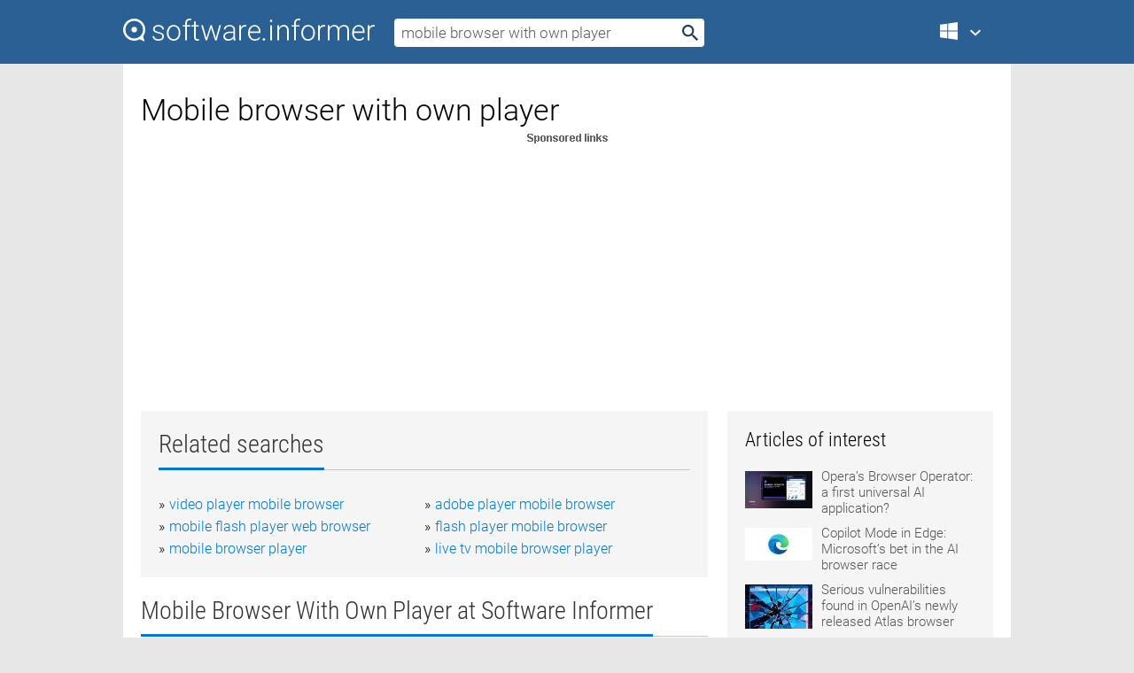

--- FILE ---
content_type: text/html; charset=utf-8
request_url: https://softwaretopic.informer.com/mobile-browser-with-own-player/
body_size: 9459
content:
<!DOCTYPE html>
<html lang="en">
<head>
    <meta charset="UTF-8" />
    <title>Mobile browser with own player Free Download for Windows</title>
            <meta name="keywords" content="Mobile browser with own player free Download for Windows, MIKSOFT Mobile 3GP player" />
                <meta name="description" content="Free download mobile browser with own player Files at Software Informer. This is a minimalist AMR and 3GP player suitable for the playback of..." />
        <meta name="viewport" content="width=device-width, initial-scale=1" />
    <link rel="shortcut icon" href="https://software.informer.com/favicon.ico" type="image/x-icon" />
            <link rel="canonical" href="https://softwaretopic.informer.com/mobile-browser-with-own-player/"/>
        
    <link rel="preconnect" href="//img.informer.com">
    <link rel="dns-prefetch" href="//img.informer.com">
    <link rel="preconnect" href="//i.informer.com">
    <link rel="dns-prefetch" href="//i.informer.com">
        <link rel="preconnect" href="//www.google-analytics.com">
    <link rel="dns-prefetch" href="//www.google-analytics.com">
    <link rel="preconnect" href="//pagead2.googlesyndication.com">
    <link rel="dns-prefetch" href="//pagead2.googlesyndication.com">
        <link rel="preconnect" href="//hits.informer.com">
    <link rel="dns-prefetch" href="//hits.informer.com">
    <link rel="preload" href="https://img.informer.com/style/fonts/roboto2.ttf" as="font" crossorigin="anonymous">
    <link rel="preload" href="https://img.informer.com/style/fonts/roboto3.ttf" as="font" crossorigin="anonymous">
    <link rel="preload" href="https://img.informer.com/style/fonts/roboto5.ttf" as="font" crossorigin="anonymous">
    <link rel="preload" href="https://img.informer.com/style/fonts/roboto6.ttf" as="font" crossorigin="anonymous">
    <link rel="preload" href="https://img.informer.com/style/fonts/roboto7.ttf" as="font" crossorigin="anonymous"> 

    
    <style>@font-face{font-family:Roboto;font-display:swap;font-style:normal;font-weight:300;src:local('Roboto Light'),local('Roboto-Light'),url(https://img.informer.com/style/fonts/roboto2.ttf) format('truetype')}@font-face{font-family:Roboto;font-display:swap;font-style:normal;font-weight:400;src:local('Roboto'),local('Roboto-Regular'),url(https://img.informer.com/style/fonts/roboto3.ttf) format('truetype')}@font-face{font-family:Roboto;font-display:swap;font-style:normal;font-weight:700;src:local('Roboto Bold'),local('Roboto-Bold'),url(https://img.informer.com/style/fonts/roboto5.ttf) format('truetype')}@font-face{font-family:'Roboto Condensed';font-display:swap;font-style:normal;font-weight:300;src:local('Roboto Condensed Light'),local('RobotoCondensed-Light'),url(https://img.informer.com/style/fonts/roboto6.ttf) format('truetype')}@font-face{font-family:'Roboto Condensed';font-display:swap;font-style:normal;font-weight:400;src:local('Roboto Condensed'),local('RobotoCondensed-Regular'),url(https://img.informer.com/style/fonts/roboto7.ttf) format('truetype')}
body,div,h1,h2,h3,img,li,p,span,ul{padding:0;margin:0}h1,h2,h3{font-weight:300}body img{border:none}li,ul{list-style:none}a,body img,input{outline:none}a{text-decoration:none;color:#0078d6}.container,body{width:100%;box-sizing:border-box}body{height:100%;min-height:100%;min-width:990px;position:relative;font:300 16px "Roboto","Segoe Ui","Helvetica","Ubuntu Regular","Arial",sans-serif;background:#e7e7e7}body>.wrapper_content{background:#fff}body>.wrapper_content .container{padding-left:20px;padding-right:20px}.container{max-width:1010px;margin:auto}.wrapper_content{width:1010px;margin:auto}.header{height:72px;width:100%;min-width:970px;box-sizing:border-box;background-color:#2b6095}.logo{display:block;float:left;width:284px;height:26px;margin-top:21px;margin-left:0}.wrapper_search{margin-left:22px;margin-top:16px;position:relative}.header .wrapper_search{float:left}.wrapper_search input[type=text]{font:17px/32px "Roboto","Segoe Ui","Helvetica","Ubuntu Regular","Arial",sans-serif;border:none;padding:0 46px 0 8px;width:350px;height:32px;color:#5a5a5a!important;display:block;box-sizing:border-box;font-weight:300;margin-top:5px;-o-border-radius:4px;-ms-border-radius:4px;border-radius:4px}.wrapper_search .search_btn{border:none;outline:none;display:block;width:24px;height:24px;position:absolute;top:9px;right:4px;background-color:transparent}.header .right{margin-top:25px;float:right}.wrapper_platform{width:52px;position:relative;float:left;margin-left:28px}.wrapper_platform a:before,.wrapper_platform:before{content:'';display:block;width:24px;height:24px;position:absolute}.wrapper_platform:before{right:0;z-index:5001;top:0}.platform_dropdown a,.wrapper_platform a{position:relative;padding:0 0 0 34px;font-size:18px;color:#39a6ff}.wrapper_platform a:before{left:0;top:-1px}.platform_dropdown,.platforms a.mac:after,.platforms a.windows:after{display:none}.platform_dropdown a{color:#777;display:block;line-height:40px;height:40px;font-size:16px!important}.platform_dropdown a:before{left:12px;top:6px}.header .auth-wrap{position:relative;float:right;margin-left:28px;margin-top:-7px}.header .login_user,.navigation a{display:block;box-sizing:border-box}.header .login_user{overflow:hidden;border-radius:100%;width:36px;height:36px}.header .login_user img{max-width:100%;max-height:100%;border-radius:100%;box-sizing:border-box;width:36px;height:36px}.navigation a{color:#fff;width:100%;height:100%;padding-left:68px;font-size:18px;line-height:40px;position:relative}.navigation a:before,.platforms a:before{content:'';display:block;width:20px;height:20px;position:absolute;left:0;top:0}.platforms{margin-bottom:10px;position:absolute;z-index:50;width:100%;overflow:hidden}.platforms a{background-color:#f5f5f5;border-bottom:1px solid #dce1e5;font-size:18px;padding:14px 0 14px 46px;color:#000;line-height:normal;min-height:48px}.platforms a:before{width:24px;height:24px;left:12px;top:11px}.main_container{margin:auto;padding-top:32px;padding-bottom:30px;min-height:834px}@media all and (max-width:1410px){body:before{display:none}.wrapper_search{margin-left:22px}.wrapper_content{margin:auto;width:1002px}.main_container{margin:auto;min-height:1000px}}@media all and (max-width:1250px){.header{min-width:0}.header .right{padding-right:16px}.header .auth-wrap{margin-left:16px}.wrapper_search input,.wrapper_search input[type=text]{width:370px}.platforms{width:300px;box-shadow:0 0 9px 0 rgba(110,110,110,.34)}.wrapper_content{width:1002px!important;max-width:100%;margin:0 auto}.navigation a{font-size:0;width:114px;height:auto}.platforms a{font-size:18px;width:100%}.main_container{min-height:0;margin:0 auto}}@media all and (max-width:990px){.wrapper_content{width:100%!important}}.adst3{float:right;width:300px;min-height:600px}.title_block{position:relative;margin-bottom:16px}.title_block .headline{color:#333;border-bottom:1px solid #c7c7c7;font:300 28px "Roboto Condensed","Segoe Ui","Helvetica Neue","Ubuntu","Roboto","Arial","Helvetica",sans-serif}.title_block .headline>span{display:inline-block;position:relative;padding-right:16px;padding-bottom:10px}.title_block .headline>span:before{content:'';display:block;width:100%;height:3px;position:absolute;bottom:-1px;left:0;background-color:#0078d6}.title_block h3,h1{display:inline-block}.stars,h1{overflow:hidden}h1{line-height:45px;white-space:normal;text-overflow:ellipsis;max-width:100%;font-size:34px;margin-top:0}.stars{width:73px;height:12px;margin-bottom:10px;margin-top:4px}.adst3{padding:0;margin:0 0 20px 22px}.top_b{width:100%;margin-bottom:20px;max-height:100px}.wrapper_cnt{width:640px;float:left;margin-bottom:40px}@media all and (max-width:600px){.title_block .headline{font-size:18px;font-weight:400}.title_block .headline>span:before{height:2px}}.title_block h3{font-size:26px}.title_block span{font-size:26px}.rprog_rvw{padding:5px 0 0 46px;font-size:14px}.icon32{float:left;width:32px;height:32px;margin:0 10px 10px 0}.ttl1{margin:0;overflow:hidden;font-size:30px;font-weight:100}.ttl{font:200 22px "Roboto Condensed","Segoe Ui","Helvetica Neue","Ubuntu","Roboto","Arial","Helvetica",sans-serif;padding:20px 0;clear:left}.ttl3{font:300 22px "Roboto Condensed","Segoe Ui","Helvetica Neue","Ubuntu","Roboto","Arial","Helvetica",sans-serif;padding:8px;text-align:center;background-color:#f0f0f0;margin-bottom:20px}.tbl_ttl span{padding-right:15px;color:#ababab;white-space:nowrap}.tbl_ttl span:first-child{white-space:normal}.sub{padding:20px 0}.spnsrd{width:91px;height:13px;display:block;margin:auto;background:url(https://img.informer.com/images/v2/term.png) 0 -130px no-repeat}.tbl_ttl span.stars{display:inline-block;height:11px;width:67px;background:url(https://img.informer.com/images/v2/term.png) no-repeat;padding:0;margin:0 4px 0 0}.tbl_ttl span.stars5{background-position:0 0}.tbl_ttl span.developer{width:11px;background:url(https://img.informer.com/images/v2/term.png) no-repeat -79px -92px}.tbl_ttl span.developer,.tbl_ttl span.license,.tbl_ttl span.user{display:inline-block;height:11px;padding:0}.tbl_ttl span.user{background:url(https://img.informer.com/images/v2/term.png) no-repeat -82px -66px;width:9px}.tbl_ttl span.license{width:10px;background:url(https://img.informer.com/images/v2/term.png) no-repeat -81px -14px}.rltdsrch ul{line-height:1.6;padding-top:10px}.rltdsrch ul li{display:inline-block;width:46%;margin-right:20px;list-style-type:none;white-space:nowrap}.rltdsrch li:before{content:"»";margin-right:5px}.rltdsrch a{text-decoration:none}.search_item{padding:0 0 5px;margin:15px 0 0;clear:both;border-bottom:1px solid #d0d0d0}.search_item:after{display:block;content:'';clear:both}.search_item:last-child{border-bottom:none}.search_item:last-child:after{padding-bottom:10px!important}.pr_info{float:left;max-width:71%}.pr_title{display:inline-block;max-width:440px;position:relative;white-space:nowrap}.pr_title a{font-size:24px;font-weight:100;line-height:32px;display:block;float:left;padding:0;white-space:pre-line}.search_item .pr_dnld{position:relative;width:130px;float:right;margin:10px 0 10px 10px}.prterm_info_a{position:relative;top:0;display:block;width:90px;text-align:center;color:#fff;background-color:#7fba00;font-size:18px;line-height:41px;height:40px;padding:0 20px;-o-border-radius:5px;-ms-border-radius:5px;border-radius:5px}.prog_text_full{font-size:14px;color:#828282}.prog_text_full span{font-weight:400;display:inline-block;background:#ececec;color:#333}.prog_text_full:before{content:'... '}.prog_text_full:after{content:'...'}.pr_icon,.rprog .pr_dnld{float:left;position:relative}.rprog .pr_dnld{float:right;margin-left:4%;margin-right:0;margin-top:0;min-width:91px}.program_item{margin-bottom:20px}.btn_dnld{color:#fff;background-color:#689f38;font-size:14px;line-height:25px;padding:0 32px 0 7px;position:relative;display:block;border-radius:5px;font-weight:400}.btn_dnld:before{content:'';display:block;position:absolute;top:5px;right:8px;width:15px;height:15px}p{margin-bottom:5px}.user_rate{float:left;width:75px;text-align:center;color:#ababab;font-size:14px;margin-top:5px;margin-left:35px}.set_pr_rate{line-height:1;position:relative}.set_pr_rate span{position:absolute;left:75px}.set_pr_rate div{background:url(https://img.informer.com/images/v2/rate.png) 0 0 no-repeat;height:11px;width:67px;display:inline-block;margin-bottom:2px}div.erate5{background-position:0 -217px}.articl img{float:left;margin:3px 10px 10px 0;max-width:76px}.articl div{clear:left;margin-top:0;overflow:hidden}.articl a,.srch_most a{color:#555}.articl div a{padding-bottom:10px;display:block;font-size:15px}.srch_most{line-height:1.5}.srch_most span.srchmost{display:block;height:22px;margin-bottom:14px;width:100%}.block{background:#f5f5f5;padding:20px;margin:0 0 20px}body>.wrapper_content{overflow-x:hidden}.wrapper_platform>a{color:transparent;width:18px;display:inline-block}.menu_button,.search_button{position:absolute;top:50%;margin-top:-16px;padding:5px;width:22px;height:22px;z-index:650;display:none;font-size:0}.menu_button{background:url(//img.informer.com/images/v2/menu_sprite.png) no-repeat -22px -74px;left:10px}.search_button{right:10px}@media all and (max-width:1250px) and (min-width:997px){.header{z-index:100}.navigation a{font-size:15px;width:auto}.navigation>a{font-size:0}.platforms{box-shadow:none}}@media all and (max-width:1027px){body{min-width:320px}}@media only screen and (max-width:996px){.adapt3 .logo img,.header .right,.header .wrapper_search{display:none}.menu_button,.search_button{display:block}.header{background-color:#003a68;height:56px;position:relative}.logo{display:block;position:absolute;margin:17px 0 0 -109px;left:50%;right:0;height:20px;width:218px}.adapt3 .logo .logo_m{height:56px;margin-top:-18px}header .right_overlay{display:none;position:fixed;margin-left:246px;top:0;bottom:0;width:1000px;background-color:rgba(0,0,0,.7);z-index:1000}.navigation a{font-size:15px;width:auto;color:#333}.platforms{width:100%;box-shadow:none}.header .auth-wrap{float:none;margin:0;background-color:#003a68;height:56px;padding:10px 18px;box-sizing:border-box}.header .login_user{float:left;margin-right:10px}.wrapper_platform{position:absolute;top:178px;margin:0;left:0;right:0;float:none;width:auto}.wrapper_platform.for_mobiles .platform_dropdown{display:block!important;width:100%;position:absolute;top:-122px;left:0;z-index:5000;box-sizing:border-box}.wrapper_platform.for_mobiles .windows:first-child{display:none}.platforms a,.wrapper_platform a,.wrapper_platform>a{font-size:16px!important;line-height:inherit;height:auto;color:#333;padding:10px 18px 10px 72px;display:block;text-decoration:none;min-height:0;background-color:#fff}.platforms a{border-bottom:none}.navigation a:before,.platforms a:before{content:'';display:block;width:24px;height:24px;position:absolute;left:18px;top:50%;margin-top:-12px}.wrapper_platform:before{display:none}.wrapper_platform a:before{left:18px;top:50%;margin-top:-12px}.wrapper_content{width:100%;margin:0}.container{max-width:none}.main_container{padding:20px 15px}.wrapper_cnt.wrapper_cnt{width:100%;float:none}body.adapt3 .adst3{padding:0;width:100%;min-height:inherit;margin:auto auto 35px}}@media all and (max-width:600px){.aa-300{width:100%;max-height:250px}.main_container{padding:10px}h1{font-size:18px;line-height:24px;font-weight:400}}@media only screen and (max-width:424px){.logo{width:194px;margin:19px 0 0 -97px}.adapt3 .logo .logo_m{margin-top:-20px}}</style></head>
<body class="adapt3 main3">

<header>
<div class="header" id="top">
    <div class="wrapper_content">
        <a href="javascript:void(0)" class="menu_button">Menu</a>
        <a href="https://softwaretopic.informer.com/" class="logo"
            title="Software downloads and reviews">
            <img src="https://img.informer.com/images/v3/logo_si_white.svg" alt="Software Informer"/>
            <div class="logo_m"></div>
        </a>
        <div class="wrapper_search">
                        <form onsubmit="if(this.search.value==='mobile browser with own player' || this.search.value.replace(/\s/g, '')==='')
                {alert('Please type in your search query');return false;}
                this.go.disabled=true; this.go.className='search_btn search_btn2';" id="search_form"
                action="https://software.informer.com/search/" method="get" accept-charset="utf-8" class="searchform">
                <input type="text" name="search" size="18" maxlength="256" id="search_inp"
                        onfocus="this.setAttribute('autocomplete','off');if(this.value=='mobile browser with own player')
                        {this.value=''; this.style.color='#000'}"
                        onblur="if(this.value==='') {this.value='mobile browser with own player'; this.style.color='#999';}"
                        onkeyup="ajax_showOptions(this,'',event);"
                        style="color:#999"
                        value="mobile browser with own player" />
                <input type="submit" class="search_btn" name="go" value="&nbsp;" id="go"/>
            </form>
        </div>
        <div class="right">
            <div class="wrapper_platform navigation for_mobiles" onclick="show_cat()">
                <a href="javascript:void(0);" class="windows">Windows</a>
                <div class="platform_dropdown platforms" style="display:none;">
                <nav>
                    <a href="https://macdownload.informer.com/" class="mac">Mac</a>
                    <a href="https://software.informer.com/" class="windows">Windows</a>
                </nav>
                </div>
            </div>
            <div id="auth-block" class="auth-wrap"></div>
        </div>

        <a href="javascript:void(0);" onclick="wrpr_search()" class="search_button">Search</a>
    </div>
</div>

<div class="right_overlay" onclick="um_hide()"></div>

</header>


<div class="wrapper_content with_line">
    <div class="container main_container">

                <script>
            var img = new Image(1,1);
            img.src = "https://softwaretopic.informer.com/ajax/log_hit2.php?f=&r=" + Math.round(100000 * Math.random());
        </script>
        
        <div class="ttl1">
    <h1 class="h1">Mobile browser with own player</h1>
</div>

    <span class="spnsrd"></span>
<div class="top_b">
    <script async src="//pagead2.googlesyndication.com/pagead/js/adsbygoogle.js"></script>
<!-- Softwaretopic / Leaderboard (970x90) ATF -->
<ins class="adsbygoogle"
    style="display:block"
    data-ad-client="ca-pub-4821006852914359"
    data-ad-slot="5514242228"
    data-ad-format="auto"
    ></ins>
<script>
 (adsbygoogle = window.adsbygoogle || []).push({});
</script>
</div>

<div class="wrapper_cnt">
        <div class="rltdsrch block a_black">
        <div class="title_block">
            <div class="headline"><div><h3>Related searches</h3></div></div>
        </div>
        <ul>
                            <li><a href="/video-player-mobile-browser/">video player mobile browser</a></li>
                            <li><a href="/adobe-player-mobile-browser/">adobe player mobile browser</a></li>
                            <li><a href="/mobile-flash-player-web-browser/">mobile flash player web browser</a></li>
                            <li><a href="/flash-player-mobile-browser/">flash player mobile browser</a></li>
                            <li><a href="/mobile-browser-player/">mobile browser player</a></li>
                            <li><a href="/live-tv-mobile-browser-player/">live tv mobile browser player</a></li>
                    </ul>
    </div>
    
    <div class="title_block">
        <div class="headline"><div><h3>Mobile Browser With Own Player</h3> at Software Informer</div></div>
    </div>
    <div id="search_r">
            <!-- search_rn -->
                    <div class="search_item">
                <div class="pr_icon">
                                            <img src="https://img.informer.com/icons/png/32/1884/1884562.png" class="icon32" alt="MIKSOFT Mobile 3GP player"/>
                                    </div>
                <div class="pr_info">
                    <div class="pr_title">
                        <a href="https://miksoft-mobile-3gp-player.software.informer.com/" title="MIKSOFT Mobile 3GP player 1.0">MIKSOFT Mobile 3GP player 1.0</a>
                                                    <span class="free">Free</span>
                                            </div>
                    <p class="prog_text">This is a minimalist AMR and 3GP player suitable for playback.</p>
                    <p class="prog_text_full"> and 3GP <span>player</span> suitable  ... with your <span>mobile</span> phone.  ...  the <span>player</span> and  ...  MIKSOFT <span>Mobile</span> 3GP <span>player</span> works  </p>                </div>
                    <div class="user_rate">
                        <div class="set_pr_rate">
                            <div class="erate3" title="30 votes"></div><span>30</span>
                                                    </div>
                    </div>
                                    <div class="pr_dnld">
                        <a target="_blank" class="prterm_info_a" href="https://miksoft-mobile-3gp-player.software.informer.com/">Download</a>
                    </div>
                
            </div>
            </div>
            <span class="spnsrd"></span>
        <div class="aa-300" style="margin: 0 0 25px 0; padding: 0; text-align: center;">
        <script async src="//pagead2.googlesyndication.com/pagead/js/adsbygoogle.js"></script>
<!-- Softwaretopic / Leaderboard #2 (468x60) ATF -->
<ins class="adsbygoogle"
    style="display:block"
    data-ad-client="ca-pub-4821006852914359"
    data-ad-slot="8247382627"
    data-ad-format="auto"
    ></ins>
<script>
    (adsbygoogle = window.adsbygoogle || []).push({});
</script>
    </div>

    <div class="tbl_ttl clearfix">
    </div>            <div style="padding:0 0 20px 46px;">
            <a href="#nonreviewed">See non-reviewed mobile browser with own player software</a>
        </div>
        <div class="space2"> </div>

    <div class="ttl3">
        More Mobile Browser With Own Player    </div>
    <div class="space2"> </div>

    <div class="title_block">
        <div class="headline"><div>Mobile Browser With Own Player in introduction</div></div>
    </div>
        <div class="tbl_ttl clearfix">
            <!-- search_rn -->
        			<div class="program_item">
							<img src="https://img.informer.com/icons/png/32/6/6904.png" class="icon32" alt="3GP Player 2008"/>
			
			<div class="rprog">
				<h2 class="rprog">
					<a href="https://3gp-player-2008.software.informer.com/" title="3GP Player 2008 1.9">3GP Player 2008 1.9</a>
				</h2>
									<div class="pr_dnld">
						<a target="_blank" class="btn_dnld" href="https://3gp-player-2008.software.informer.com/">Download</a>
					</div>
							</div>
			<div class="rprog_rvw">
									<span>
						<span title="3.4" class="stars stars3"></span> 76					</span>
													<span><span class="developer"></span>&nbsp;Reganam</span>
													<span><span class="user"></span>&nbsp;855</span>
				
									<span><span class="license"></span>&nbsp;Freeware</span>
											</div>
			<div style="padding:5px 0 5px 46px;">3GP Player 2008 is a freeware application that makes an OK video player.</div>
           </div>
        			<div class="program_item">
							<img src="https://img.informer.com/icons/png/32/4210/4210381.png" class="icon32" alt="A4Desk Flash Music Player"/>
			
			<div class="rprog">
				<h2 class="rprog">
					<a href="https://a4desk-flash-music-player.software.informer.com/" title="A4Desk Flash Music Player 4.10">A4Desk Flash Music Player 4.10</a>
				</h2>
									<div class="pr_dnld">
						<a target="_blank" class="btn_dnld" href="https://a4desk-flash-music-player.software.informer.com/">Download</a>
					</div>
							</div>
			<div class="rprog_rvw">
									<span>
						<span title="4.1" class="stars stars4"></span> 14					</span>
													<span><span class="developer"></span>&nbsp;A4Desk Flash Music Player.</span>
													<span><span class="user"></span>&nbsp;131</span>
				
									<span><span class="license"></span>&nbsp;Shareware</span>
											</div>
			<div style="padding:5px 0 5px 46px;">It lets you add an interactive MP3 music player to your website/CDROM.</div>
           </div>
        			<div class="program_item">
							<img src="https://img.informer.com/icons/png/32/9/9659.png" class="icon32" alt="MobiMB Mobile Media Browser"/>
			
			<div class="rprog">
				<h2 class="rprog">
					<a href="https://mobimb-mobile-media-browser.software.informer.com/" title="MobiMB Mobile Media Browser 5.1">MobiMB Mobile Media Browser 5.1</a>
				</h2>
									<div class="pr_dnld">
						<a target="_blank" class="btn_dnld" href="https://mobimb-mobile-media-browser.software.informer.com/">Download</a>
					</div>
							</div>
			<div class="rprog_rvw">
									<span>
						<span title="3.8" class="stars stars4"></span> 98					</span>
													<span><span class="developer"></span>&nbsp;W.M.D. Bradley</span>
													<span><span class="user"></span>&nbsp;2,642</span>
				
									<span><span class="license"></span>&nbsp;Shareware</span>
											</div>
			<div style="padding:5px 0 5px 46px;">Make the most of the latest colour Nokia phones!</div>
           </div>
        			<div class="program_item">
							<img src="https://img.informer.com/icons/png/32/7049/7049944.png" class="icon32" alt="BlueStacks App Player"/>
			
			<div class="rprog">
				<h2 class="rprog">
					<a href="https://bluestacks-app-player.software.informer.com/" title="BlueStacks App Player 10.41.218.1001">BlueStacks App Player 10.41.218.1001</a>
				</h2>
									<div class="pr_dnld">
						<a target="_blank" class="btn_dnld" href="https://bluestacks-app-player.software.informer.com/">Download</a>
					</div>
							</div>
			<div class="rprog_rvw">
									<span>
						<span title="4.1" class="stars stars4"></span> 3,054					</span>
													<span><span class="developer"></span>&nbsp;BlueStack Systems, Inc.</span>
													<span><span class="user"></span>&nbsp;759,441</span>
				
									<span><span class="license"></span>&nbsp;Freeware</span>
											</div>
			<div style="padding:5px 0 5px 46px;">BlueStacks App Player is an Android Emulator and Cloud Gaming Platform.</div>
           </div>
        			<div class="program_item">
							<img src="https://img.informer.com/icons/png/32/6003/6003214.png" class="icon32" alt="Media Browser Theater"/>
			
			<div class="rprog">
				<h2 class="rprog">
					<a href="https://media-browser-theater.software.informer.com/" title="Media Browser Theater 3.0">Media Browser Theater 3.0</a>
				</h2>
									<div class="pr_dnld">
						<a target="_blank" class="btn_dnld" href="https://media-browser-theater.software.informer.com/">Download</a>
					</div>
							</div>
			<div class="rprog_rvw">
									<span>
						<span title="5" class="stars stars5"></span> 1					</span>
													<span><span class="developer"></span>&nbsp;Media Browser Team</span>
													<span><span class="user"></span>&nbsp;103</span>
				
									<span><span class="license"></span>&nbsp;Freeware</span>
											</div>
			<div style="padding:5px 0 5px 46px;">Media Browser Theater is a home media server built on jQuery, Mono technologies.</div>
           </div>
            </div>
            <div class="title_block">
            <div class="headline"><div>Additional titles, containing mobile browser with own player</div></div>
        </div>
        <div class="tbl_ttl clearfix">
            <!-- search_rn -->
        			<div class="program_item">
							<img src="https://img.informer.com/icons/png/32/2515/2515714.png" class="icon32" alt="E.M. Total Video Converter"/>
			
			<div class="rprog">
				<h2 class="rprog">
					<a href="https://e-m-total-video-converter.software.informer.com/" title="E.M. Total Video Converter 3.71">E.M. Total Video Converter 3.71</a>
				</h2>
									<div class="pr_dnld">
						<a target="_blank" class="btn_dnld" href="https://e-m-total-video-converter.software.informer.com/">Download</a>
					</div>
							</div>
			<div class="rprog_rvw">
									<span>
						<span title="3" class="stars stars3"></span> 4					</span>
													<span><span class="developer"></span>&nbsp;EffectMatrix, Inc.</span>
													<span><span class="user"></span>&nbsp;49</span>
				
									<span><span class="license"></span>&nbsp;Shareware</span>
											</div>
			<div style="padding:5px 0 5px 46px;">It is designed to convert video for your mobile video player.</div>
           </div>
        			<div class="program_item">
							<img src="https://img.informer.com/icons/png/32/1777/1777607.png" class="icon32" alt="CXB Video Converter"/>
			
			<div class="rprog">
				<h2 class="rprog">
					<a href="https://cxb-video-converter.software.informer.com/" title="CXB Video Converter 1.0">CXB Video Converter 1.0</a>
				</h2>
									<div class="pr_dnld">
						<a target="_blank" class="btn_dnld" href="https://cxb-video-converter.software.informer.com/">Download</a>
					</div>
							</div>
			<div class="rprog_rvw">
													<span><span class="developer"></span>&nbsp;CXBSoft.com</span>
								
									<span><span class="license"></span>&nbsp;Shareware</span>
											</div>
			<div style="padding:5px 0 5px 46px;">It is designed to convert video for your mobile video player.</div>
           </div>
        			<div class="program_item">
							<img src="https://img.informer.com/images/default_icon/default_32_5.png" class="icon32" alt="Swadeshi Web Browser Setup"/>
			
			<div class="rprog">
				<h2 class="rprog">
					<a href="https://swadeshi-web-browser-setup.software.informer.com/" title="Swadeshi Web Browser Setup 1.0">Swadeshi Web Browser Setup 1.0</a>
				</h2>
									<div class="pr_dnld">
						<a target="_blank" class="btn_dnld" href="https://swadeshi-web-browser-setup.software.informer.com/">Download</a>
					</div>
							</div>
			<div class="rprog_rvw">
									<span>
						<span title="3.5" class="stars stars4"></span> 2					</span>
													<span><span class="developer"></span>&nbsp;Sy-Tech</span>
								
									<span><span class="license"></span>&nbsp;Freeware</span>
											</div>
			<div style="padding:5px 0 5px 46px;">Unleashing the power of firefox, opera, or IE 8 on your mobile browser.</div>
           </div>
        			<div class="program_item">
							<img src="https://img.informer.com/images/default_icon/default_32_0.png" class="icon32" alt="Motorola RhoElements"/>
			
			<div class="rprog">
				<h2 class="rprog">
					<a href="https://motorola-rhoelements.software.informer.com/" title="Motorola RhoElements 3.0.2">Motorola RhoElements 3.0.2</a>
				</h2>
									<div class="pr_dnld">
						<a target="_blank" class="btn_dnld" href="https://motorola-rhoelements.software.informer.com/">Download</a>
					</div>
							</div>
			<div class="rprog_rvw">
													<span><span class="developer"></span>&nbsp;Motorola</span>
													<span><span class="user"></span>&nbsp;6</span>
				
									<span><span class="license"></span>&nbsp;Freeware</span>
											</div>
			<div style="padding:5px 0 5px 46px;">An application development toolkit for mobile browser-based applications.</div>
           </div>
        			<div class="program_item">
							<img src="https://img.informer.com/icons/png/32/6835/6835595.png" class="icon32" alt="Windowed"/>
			
			<div class="rprog">
				<h2 class="rprog">
					<a href="https://windowed6.software.informer.com/" title="Windowed 1.3.0">Windowed 1.3.0</a>
				</h2>
									<div class="pr_dnld">
						<a target="_blank" class="btn_dnld" href="https://windowed6.software.informer.com/">Download</a>
					</div>
							</div>
			<div class="rprog_rvw">
									<span>
						<span title="5" class="stars stars5"></span> 1					</span>
													<span><span class="developer"></span>&nbsp;Windowed.io</span>
													<span><span class="user"></span>&nbsp;448</span>
				
									<span><span class="license"></span>&nbsp;Freeware</span>
											</div>
			<div style="padding:5px 0 5px 46px;">Emulates a mobile browser on desktop PCs to access various social services.</div>
           </div>
        			<div class="program_item">
							<img src="https://img.informer.com/icons/png/32/4147/4147988.png" class="icon32" alt="Wimpy Player"/>
			
			<div class="rprog">
				<h2 class="rprog">
					<a href="https://wimpy-player.software.informer.com/" title="Wimpy Player 7.4">Wimpy Player 7.4</a>
				</h2>
									<div class="pr_dnld">
						<a target="_blank" class="btn_dnld" href="https://wimpy-player.software.informer.com/">Download</a>
					</div>
							</div>
			<div class="rprog_rvw">
													<span><span class="developer"></span>&nbsp;Wimpy Inc.</span>
													<span><span class="user"></span>&nbsp;240</span>
				
									<span><span class="license"></span>&nbsp;Shareware</span>
											</div>
			<div style="padding:5px 0 5px 46px;">Wimpy Player is a skinnable, mobile-ready HTML-5 audio and video player.</div>
           </div>
        			<div class="program_item">
							<img src="https://img.informer.com/icons/png/32/5912/5912476.png" class="icon32" alt="Responsive Web Design Tester"/>
			
			<div class="rprog">
				<h2 class="rprog">
					<a href="https://responsive-web-design-tester.software.informer.com/" title="Responsive Web Design Tester 5.0.9600.17905">Responsive Web Design Tester 5.0.9600.17905</a>
				</h2>
									<div class="pr_dnld">
						<a target="_blank" class="btn_dnld" href="https://responsive-web-design-tester.software.informer.com/">Download</a>
					</div>
							</div>
			<div class="rprog_rvw">
									<span>
						<span title="5" class="stars stars5"></span> 1					</span>
													<span><span class="developer"></span>&nbsp;https://www.esolutions.se</span>
													<span><span class="user"></span>&nbsp;595</span>
				
									<span><span class="license"></span>&nbsp;Freeware</span>
											</div>
			<div style="padding:5px 0 5px 46px;">Chrome browser extension to test your mobile site on various mobile devices.</div>
           </div>
        			<div class="program_item">
							<img src="https://img.informer.com/icons/png/32/112/112333.png" class="icon32" alt="Media1 Player"/>
			
			<div class="rprog">
				<h2 class="rprog">
					<a href="https://media1-player.software.informer.com/" title="Media1 Player 2.1.30.1">Media1 Player 2.1.30.1</a>
				</h2>
									<div class="pr_dnld">
						<a target="_blank" class="btn_dnld" href="https://media1-player.software.informer.com/">Download</a>
					</div>
							</div>
			<div class="rprog_rvw">
									<span>
						<span title="3" class="stars stars3"></span> 2					</span>
													<span><span class="developer"></span>&nbsp;MyWn</span>
													<span><span class="user"></span>&nbsp;28</span>
				
									<span><span class="license"></span>&nbsp;Freeware</span>
											</div>
			<div style="padding:5px 0 5px 46px;">Media1 Player is an all in one media player, incorporating the mozilla browser.</div>
           </div>
        			<div class="program_item">
							<img src="https://img.informer.com/icons/png/32/0/70.png" class="icon32" alt="DJ Native Swing - SWT Demo"/>
			
			<div class="rprog">
				<h2 class="rprog">
					<a href="https://dj-native-swing-swt-demo.software.informer.com/" title="DJ Native Swing - SWT Demo 6.0.290.11">DJ Native Swing - SWT Demo 6.0.290.11</a>
				</h2>
									<div class="pr_dnld">
						<a target="_blank" class="btn_dnld" href="https://dj-native-swing-swt-demo.software.informer.com/">Download</a>
					</div>
							</div>
			<div class="rprog_rvw">
									<span>
						<span title="5" class="stars stars5"></span> 2					</span>
													<span><span class="developer"></span>&nbsp;Christopher Deckers</span>
													<span><span class="user"></span>&nbsp;5</span>
				
									<span><span class="license"></span>&nbsp;Freeware</span>
											</div>
			<div style="padding:5px 0 5px 46px;">Cross-platform Web Browser, Flash Player,Multimedia Player and more.</div>
           </div>
            </div>    
            <div class="title_block" id="nonreviewed">
            <div class="headline"><div>Non-reviewed</div></div>
        </div>
        <div class="tbl_ttl clearfix">
            <!-- search_rn -->
        			<div class="program_item">
							<img src="https://img.informer.com/images/default_icon/default_32_2.png" class="icon32" alt="Nokia Mobile Browser Simulator - Clearing the Range Legacy Support"/>
			
			<div class="rprog">
				<h2 class="rprog">
					<a href="https://nokia-mobile-browser-simulator-clearing.software.informer.com/" title="Nokia Mobile Browser Simulator - Clearing the Range Legacy Support ">Nokia Mobile Browser Simulator - Clearing the Range Legacy Support </a>
				</h2>
									<div class="pr_dnld">
						<a target="_blank" class="btn_dnld" href="https://nokia-mobile-browser-simulator-clearing.software.informer.com/">Download</a>
					</div>
							</div>
			<div class="rprog_rvw">
													<span><span class="developer"></span>&nbsp;Nokia</span>
													<span><span class="user"></span>&nbsp;1</span>
				
											</div>
			
           </div>
        			<div class="program_item">
							<img src="https://img.informer.com/images/default_icon/default_32_1.png" class="icon32" alt="Nokia Mobile Browser Simulator - Coded Bias Legacy Support"/>
			
			<div class="rprog">
				<h2 class="rprog">
					<a href="https://nokia-mobile-browser-simulator-coded-bia.software.informer.com/" title="Nokia Mobile Browser Simulator - Coded Bias Legacy Support ">Nokia Mobile Browser Simulator - Coded Bias Legacy Support </a>
				</h2>
									<div class="pr_dnld">
						<a target="_blank" class="btn_dnld" href="https://nokia-mobile-browser-simulator-coded-bia.software.informer.com/">Download</a>
					</div>
							</div>
			<div class="rprog_rvw">
													<span><span class="developer"></span>&nbsp;Nokia</span>
													<span><span class="user"></span>&nbsp;1</span>
				
											</div>
			
           </div>
        			<div class="program_item">
							<img src="https://img.informer.com/images/default_icon/default_32_4.png" class="icon32" alt="Nokia Mobile Browser Simulator - No Way to Forget Legacy Support"/>
			
			<div class="rprog">
				<h2 class="rprog">
					<a href="https://nokia-mobile-browser-simulator-no-way-to.software.informer.com/" title="Nokia Mobile Browser Simulator - No Way to Forget Legacy Support ">Nokia Mobile Browser Simulator - No Way to Forget Legacy Support </a>
				</h2>
									<div class="pr_dnld">
						<a target="_blank" class="btn_dnld" href="https://nokia-mobile-browser-simulator-no-way-to.software.informer.com/">Download</a>
					</div>
							</div>
			<div class="rprog_rvw">
													<span><span class="developer"></span>&nbsp;Nokia</span>
													<span><span class="user"></span>&nbsp;1</span>
				
											</div>
			
           </div>
            </div>    
</div>

                <div class="adst3">
                            <div class="articl block">
    <div class="ttl sub" style="padding-top:0;">
       Articles of interest
    </div>
        <div>
        <a href="https://software.informer.com/Stories/operas-browser-operator-a-first-universal-ai-application.html">
            <img src="https://img.informer.com/articles_uploads/5/5013/thumb/Browser%20Operator%20feature%20preview%20announcement.%20Snapped%20at%20opera.com-76x.jpg" alt="Opera’s Browser Operator: a first universal AI application?" width="76">
            <span>Opera’s Browser Operator: a first universal AI application?</span>
        </a>
    </div>
        <div>
        <a href="https://software.informer.com/Stories/copilot-mode-in-edge-microsofts-bet-in-the-ai-browser-race.html">
            <img src="https://img.informer.com/articles_uploads/5/5083/thumb/Microsoft%20Edge%20with%20Copilot%20Mode-76x.jpg" alt="Copilot Mode in Edge: Microsoft’s bet in the AI browser race" width="76">
            <span>Copilot Mode in Edge: Microsoft’s bet in the AI browser race</span>
        </a>
    </div>
        <div>
        <a href="https://software.informer.com/Stories/serious-vulnerabilities-found-in-openais-newly-released-atlas-browser.html">
            <img src="https://img.informer.com/articles_uploads/5/5116/thumb/AI-based%20browsers%20are%20susceptible%20to%20assorted%20attacks-76x.jpg" alt="Serious vulnerabilities found in OpenAI’s newly released Atlas browser" width="76">
            <span>Serious vulnerabilities found in OpenAI’s newly released Atlas browser</span>
        </a>
    </div>
        <div>
        <a href="https://software.informer.com/Stories/ai-browsers-the-common-features-that-really-help.html">
            <img src="https://img.informer.com/articles_uploads/5/5117/thumb/AI%20browsers%20-%20the%20common%20features%20that%20really%20help-76x.jpg" alt="AI browsers: the common features that really help" width="76">
            <span>AI browsers: the common features that really help</span>
        </a>
    </div>
        <div>
        <a href="https://software.informer.com/Stories/microsoft-adds-scareware-detector-to-edge-what-about-other-browsers.html">
            <img src="https://img.informer.com/articles_uploads/5/5120/thumb/Scareware%20detector%20in%20Edge-76x.jpg" alt="Microsoft adds scareware detector to Edge; what about other browsers?" width="76">
            <span>Microsoft adds scareware detector to Edge; what about other browsers?</span>
        </a>
    </div>
        <div class="clear"></div>
    <a class="all" href="https://software.informer.com/Stories/"><i>›</i> All articles</a>
</div>                                        
<div class="srch_most block" id="most_recent">
    <span class="clmn_h srchmost"></span>
    <div><span>&raquo;</span>&nbsp;<a href="https://softwaretopic.informer.com/mfc-pass/">mfc pass</a>
</div><div><span>&raquo;</span>&nbsp;<a href="https://softwaretopic.informer.com/download-create-pivot-table/">download create pivot table</a>
</div><div><span>&raquo;</span>&nbsp;<a href="https://softwaretopic.informer.com/clear-mouse-keyboard-buffer/">clear mouse keyboard buffer</a>
</div><div><span>&raquo;</span>&nbsp;<a href="https://softwaretopic.informer.com/djs-from-2012/">djs from 2012</a>
</div><div><span>&raquo;</span>&nbsp;<a href="https://softwaretopic.informer.com/download-file-type-ppt-on-gps/">download file type ppt on gps</a>
</div><div><span>&raquo;</span>&nbsp;<a href="https://softwaretopic.informer.com/update-data-in-php/">update data in php</a>
</div><div><span>&raquo;</span>&nbsp;<a href="https://softwaretopic.informer.com/chinese-themed-wallpapers/">chinese themed wallpapers</a>
</div><div><span>&raquo;</span>&nbsp;<a href="https://softwaretopic.informer.com/free-live-feed-of-earth/">free live feed of earth</a>
</div><div><span>&raquo;</span>&nbsp;<a href="https://softwaretopic.informer.com/download-free-setup-funny-photo/">download free setup funny photo</a>
</div><div><span>&raquo;</span>&nbsp;<a href="https://softwaretopic.informer.com/apps-that-change-system-icons/">apps that change system icons</a>
</div><div><span>&raquo;</span>&nbsp;<a href="https://softwaretopic.informer.com/ulead-studio-10-effects-download/">ulead studio 10 effects download</a>
</div><div><span>&raquo;</span>&nbsp;<a href="https://softwaretopic.informer.com/linux-image-fuzzy-duplicate-finder/">linux image fuzzy duplicate finder</a>
</div></div>                        <div class="dnld_client">
                <a href="https://files.informer.com/siinst.exe"><img src="https://img.informer.com/images/v2/btndownloadsi.png"
                    alt="Download Software Informer Client" width="300" height="118"></a>
            </div>
        </div>
        
    </div>
</div>


<footer id="footer">
        <div class="footer_content">
            <div class="footer_items_wrap">

                <div class="footer_item">
                        <p>About us</p>
                        <ul>
                                <li><a href="https://software.informer.com/about.html">Who we are</a></li>
                                <li><a href="https://news.software.informer.com/">News</a></li>
                                <li><a href="https://software.informer.com/privacy.html">Terms</a></li>
                                <li><a href="https://www.informer.com/privacy-policy/">Privacy policy</a></li>
                                <li><a href="https://www.informer.com/cookie-policy/">Cookie policy</a></li>
                        </ul>
                </div>

                <div class="footer_item footer_item2">
                        <p>Users</p>
                        <ul>
                                <li><a href="https://users.software.informer.com/">Members</a></li>
                                <li><a href="https://software.informer.com/forum/">Forum</a></li>
                                <li><a href="https://software.informer.com/help.html">FAQ</a></li>
                                <li><a href="https://support.informer.com/?start&win">Feedback &amp; support</a></li>
                        </ul>
                </div>

                <div class="footer_item">
                        <p>Developers</p>
                        <ul>
                                <li><a href="https://software.informer.com/advertising.html">Advertising</a></li>
                                <li><a href="https://software.informer.com/partners.php">General information</a></li>
                                <li><a href="https://software.informer.com/partners.php#9">Submit/Update program</a></li>
                                <li><a href="https://software.informer.com/dmca.php">DMCA</a></li>
                        </ul>
                </div>

                <div class="footer_item footer_item2">
                        <p>Software</p>
                        <ul>
                                <li><a href="https://answers.informer.com/">Answers</a></li>
                                <li><a href="https://software.informer.com/software/">Top software</a></li>
                                <li><a href="https://formac.informer.com/">forMac</a></li>
                        </ul>
                </div> 
            </div>

            <div class="copy">
                                <div class="footer_item footer_social">
                    <ul>
                        <li class="fb"><a href="https://www.facebook.com/softwareinformercom/" rel="noopener" target="_blank">FB</a></li>
                        <li class="tw"><a href="https://twitter.com/soft_informer" rel="noopener" target="_blank">Twitter</a></li>
                                            </ul>
                </div>
                
                <div class="copy_text">Copyright &copy; 2025, <a href="https://www.informer.com/">Informer Technologies, Inc.</a></div>
            </div>

        </div>


<script>var design_v4=1</script>

<noscript id="load-styles">
    <link href="https://software.informer.com/style/v3/softwaretopic.min.css" rel="stylesheet" type="text/css"/>
    <link href="https://software.informer.com/style/onexit14.css" rel="stylesheet" type="text/css"/>
</noscript>
<script>var loadStyl=function(){var a=document.getElementById("load-styles"),b=document.createElement("div");b.innerHTML=a.textContent;document.body.appendChild(b);a.parentElement.removeChild(a)},raf=window.requestAnimationFrame||window.mozRequestAnimationFrame||window.webkitRequestAnimationFrame||window.msRequestAnimationFrame;raf?raf(function(){window.setTimeout(loadStyl,0)}):window.addEventListener("load",loadStyl);</script>

<script id="jquery" src="https://i.informer.com/js/jquery.min.js"></script>
<script src="https://i.informer.com/js/jscripts0.js"></script>
<script src="https://i.informer.com/js/adaptive_common2.js"></script>
    <script src="https://softwaretopic.informer.com/js/onexit14.js"></script>

<script async src="https://software.informer.com/js/cache/hilight_software.js?v=1828917487"></script>
    <script>
        var urlid = "";
                    var jsparams = "1,50,649,7241,7256,8708";
            </script>
    <script async src="https://i.informer.com/js/footer5.js"></script>


        <script async src="https://www.googletagmanager.com/gtag/js?id=G-207ENHB31P"></script>
    <script>
        window.dataLayer = window.dataLayer || [];
        function gtag(){dataLayer.push(arguments);}
            gtag('js', new Date());
            gtag('config', 'G-207ENHB31P');
                </script>


</footer>

</body>
</html>


--- FILE ---
content_type: text/html; charset=utf-8
request_url: https://www.google.com/recaptcha/api2/aframe
body_size: 266
content:
<!DOCTYPE HTML><html><head><meta http-equiv="content-type" content="text/html; charset=UTF-8"></head><body><script nonce="1H2zPOwam_DcVWmCurad5w">/** Anti-fraud and anti-abuse applications only. See google.com/recaptcha */ try{var clients={'sodar':'https://pagead2.googlesyndication.com/pagead/sodar?'};window.addEventListener("message",function(a){try{if(a.source===window.parent){var b=JSON.parse(a.data);var c=clients[b['id']];if(c){var d=document.createElement('img');d.src=c+b['params']+'&rc='+(localStorage.getItem("rc::a")?sessionStorage.getItem("rc::b"):"");window.document.body.appendChild(d);sessionStorage.setItem("rc::e",parseInt(sessionStorage.getItem("rc::e")||0)+1);localStorage.setItem("rc::h",'1765733287895');}}}catch(b){}});window.parent.postMessage("_grecaptcha_ready", "*");}catch(b){}</script></body></html>